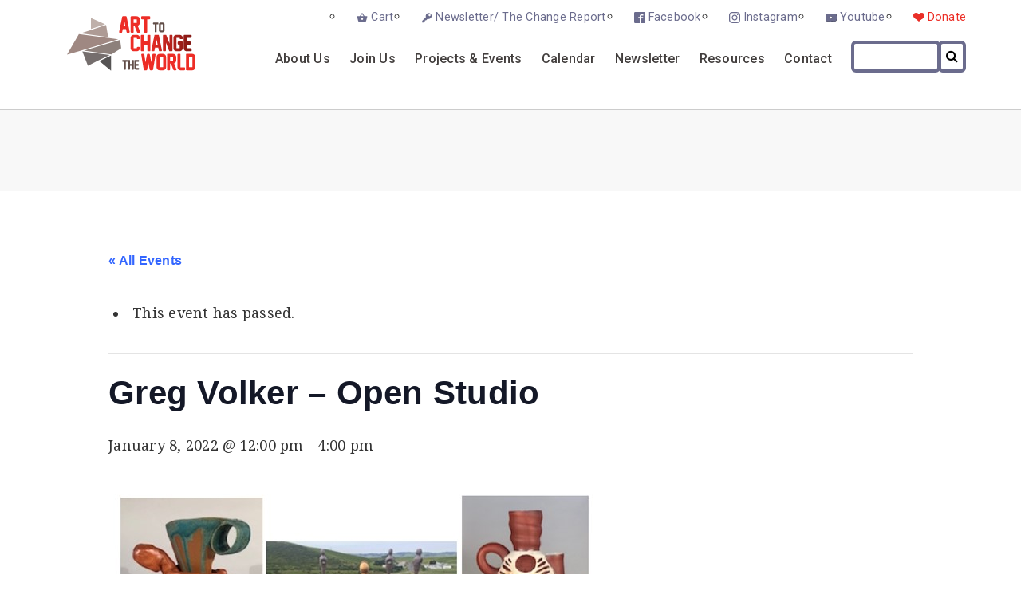

--- FILE ---
content_type: text/html; charset=UTF-8
request_url: https://www.arttochangetheworld.org/calendar-event/greg-volker-open-studio/
body_size: 16094
content:

<!doctype html>
<html lang="en-US">
<!--[if lt IE 7]>      <html class="no-js lt-ie9 lt-ie8 lt-ie7" lang=""> <![endif]-->
<!--[if IE 7]>         <html class="no-js lt-ie9 lt-ie8" lang=""> <![endif]-->
<!--[if IE 8]>         <html class="no-js lt-ie9" lang=""> <![endif]-->
<!--[if gt IE 8]><!--> <html class="no-js" lang=""> <!--<![endif]-->
<head>
  
  <meta charset="utf-8">
  <meta http-equiv="X-UA-Compatible" content="IE=edge,chrome=1">
  <meta name="description" content="Art to Change the World">
  <meta name="viewport" content="width=device-width, initial-scale=1">
  <link rel="apple-touch-icon" href="apple-touch-icon.png">
  <link href="https://fonts.googleapis.com/css?family=Roboto:400,400i,500,700" rel="stylesheet">
  <link href="https://fonts.googleapis.com/css?family=Droid+Serif:400,400i,700,700i" rel="stylesheet">
<title>Events for January 2026 &#8211; Art to Change the World</title>
<link rel='stylesheet' id='tribe-events-views-v2-bootstrap-datepicker-styles-css' href='https://www.arttochangetheworld.org/wp-content/plugins/the-events-calendar/vendor/bootstrap-datepicker/css/bootstrap-datepicker.standalone.min.css?ver=6.15.12.2' type='text/css' media='all' />
<link rel='stylesheet' id='tec-variables-skeleton-css' href='https://www.arttochangetheworld.org/wp-content/plugins/the-events-calendar/common/build/css/variables-skeleton.css?ver=6.10.0' type='text/css' media='all' />
<link rel='stylesheet' id='tribe-common-skeleton-style-css' href='https://www.arttochangetheworld.org/wp-content/plugins/the-events-calendar/common/build/css/common-skeleton.css?ver=6.10.0' type='text/css' media='all' />
<link rel='stylesheet' id='tribe-tooltipster-css-css' href='https://www.arttochangetheworld.org/wp-content/plugins/the-events-calendar/common/vendor/tooltipster/tooltipster.bundle.min.css?ver=6.10.0' type='text/css' media='all' />
<link rel='stylesheet' id='tribe-events-views-v2-skeleton-css' href='https://www.arttochangetheworld.org/wp-content/plugins/the-events-calendar/build/css/views-skeleton.css?ver=6.15.12.2' type='text/css' media='all' />
<link rel='stylesheet' id='tec-variables-full-css' href='https://www.arttochangetheworld.org/wp-content/plugins/the-events-calendar/common/build/css/variables-full.css?ver=6.10.0' type='text/css' media='all' />
<link rel='stylesheet' id='tribe-common-full-style-css' href='https://www.arttochangetheworld.org/wp-content/plugins/the-events-calendar/common/build/css/common-full.css?ver=6.10.0' type='text/css' media='all' />
<link rel='stylesheet' id='tribe-events-views-v2-full-css' href='https://www.arttochangetheworld.org/wp-content/plugins/the-events-calendar/build/css/views-full.css?ver=6.15.12.2' type='text/css' media='all' />
<link rel='stylesheet' id='tribe-events-views-v2-print-css' href='https://www.arttochangetheworld.org/wp-content/plugins/the-events-calendar/build/css/views-print.css?ver=6.15.12.2' type='text/css' media='print' />
<meta name='robots' content='max-image-preview:large' />
<link rel="alternate" type="application/rss+xml" title="Art to Change the World &raquo; Feed" href="https://www.arttochangetheworld.org/feed/" />
<link rel="alternate" type="application/rss+xml" title="Art to Change the World &raquo; Comments Feed" href="https://www.arttochangetheworld.org/comments/feed/" />
<link rel="alternate" type="text/calendar" title="Art to Change the World &raquo; iCal Feed" href="https://www.arttochangetheworld.org/calendar-events/?ical=1" />
<link rel="alternate" type="application/rss+xml" title="Art to Change the World &raquo; Greg Volker &#8211; Open Studio Comments Feed" href="https://www.arttochangetheworld.org/calendar-event/greg-volker-open-studio/feed/" />
<link rel="alternate" title="oEmbed (JSON)" type="application/json+oembed" href="https://www.arttochangetheworld.org/wp-json/oembed/1.0/embed?url=https%3A%2F%2Fwww.arttochangetheworld.org%2Fcalendar-event%2Fgreg-volker-open-studio%2F" />
<link rel="alternate" title="oEmbed (XML)" type="text/xml+oembed" href="https://www.arttochangetheworld.org/wp-json/oembed/1.0/embed?url=https%3A%2F%2Fwww.arttochangetheworld.org%2Fcalendar-event%2Fgreg-volker-open-studio%2F&#038;format=xml" />
<style id='wp-img-auto-sizes-contain-inline-css' type='text/css'>
img:is([sizes=auto i],[sizes^="auto," i]){contain-intrinsic-size:3000px 1500px}
/*# sourceURL=wp-img-auto-sizes-contain-inline-css */
</style>
<link rel='stylesheet' id='tribe-events-v2-single-skeleton-css' href='https://www.arttochangetheworld.org/wp-content/plugins/the-events-calendar/build/css/tribe-events-single-skeleton.css?ver=6.15.12.2' type='text/css' media='all' />
<link rel='stylesheet' id='tribe-events-v2-single-skeleton-full-css' href='https://www.arttochangetheworld.org/wp-content/plugins/the-events-calendar/build/css/tribe-events-single-full.css?ver=6.15.12.2' type='text/css' media='all' />
<style id='wp-emoji-styles-inline-css' type='text/css'>

	img.wp-smiley, img.emoji {
		display: inline !important;
		border: none !important;
		box-shadow: none !important;
		height: 1em !important;
		width: 1em !important;
		margin: 0 0.07em !important;
		vertical-align: -0.1em !important;
		background: none !important;
		padding: 0 !important;
	}
/*# sourceURL=wp-emoji-styles-inline-css */
</style>
<link rel='stylesheet' id='wp-block-library-css' href='https://www.arttochangetheworld.org/wp-includes/css/dist/block-library/style.min.css?ver=6.9' type='text/css' media='all' />
<link rel='stylesheet' id='wc-blocks-style-css' href='https://www.arttochangetheworld.org/wp-content/plugins/woocommerce/assets/client/blocks/wc-blocks.css?ver=wc-10.4.3' type='text/css' media='all' />
<style id='global-styles-inline-css' type='text/css'>
:root{--wp--preset--aspect-ratio--square: 1;--wp--preset--aspect-ratio--4-3: 4/3;--wp--preset--aspect-ratio--3-4: 3/4;--wp--preset--aspect-ratio--3-2: 3/2;--wp--preset--aspect-ratio--2-3: 2/3;--wp--preset--aspect-ratio--16-9: 16/9;--wp--preset--aspect-ratio--9-16: 9/16;--wp--preset--color--black: #000000;--wp--preset--color--cyan-bluish-gray: #abb8c3;--wp--preset--color--white: #ffffff;--wp--preset--color--pale-pink: #f78da7;--wp--preset--color--vivid-red: #cf2e2e;--wp--preset--color--luminous-vivid-orange: #ff6900;--wp--preset--color--luminous-vivid-amber: #fcb900;--wp--preset--color--light-green-cyan: #7bdcb5;--wp--preset--color--vivid-green-cyan: #00d084;--wp--preset--color--pale-cyan-blue: #8ed1fc;--wp--preset--color--vivid-cyan-blue: #0693e3;--wp--preset--color--vivid-purple: #9b51e0;--wp--preset--gradient--vivid-cyan-blue-to-vivid-purple: linear-gradient(135deg,rgb(6,147,227) 0%,rgb(155,81,224) 100%);--wp--preset--gradient--light-green-cyan-to-vivid-green-cyan: linear-gradient(135deg,rgb(122,220,180) 0%,rgb(0,208,130) 100%);--wp--preset--gradient--luminous-vivid-amber-to-luminous-vivid-orange: linear-gradient(135deg,rgb(252,185,0) 0%,rgb(255,105,0) 100%);--wp--preset--gradient--luminous-vivid-orange-to-vivid-red: linear-gradient(135deg,rgb(255,105,0) 0%,rgb(207,46,46) 100%);--wp--preset--gradient--very-light-gray-to-cyan-bluish-gray: linear-gradient(135deg,rgb(238,238,238) 0%,rgb(169,184,195) 100%);--wp--preset--gradient--cool-to-warm-spectrum: linear-gradient(135deg,rgb(74,234,220) 0%,rgb(151,120,209) 20%,rgb(207,42,186) 40%,rgb(238,44,130) 60%,rgb(251,105,98) 80%,rgb(254,248,76) 100%);--wp--preset--gradient--blush-light-purple: linear-gradient(135deg,rgb(255,206,236) 0%,rgb(152,150,240) 100%);--wp--preset--gradient--blush-bordeaux: linear-gradient(135deg,rgb(254,205,165) 0%,rgb(254,45,45) 50%,rgb(107,0,62) 100%);--wp--preset--gradient--luminous-dusk: linear-gradient(135deg,rgb(255,203,112) 0%,rgb(199,81,192) 50%,rgb(65,88,208) 100%);--wp--preset--gradient--pale-ocean: linear-gradient(135deg,rgb(255,245,203) 0%,rgb(182,227,212) 50%,rgb(51,167,181) 100%);--wp--preset--gradient--electric-grass: linear-gradient(135deg,rgb(202,248,128) 0%,rgb(113,206,126) 100%);--wp--preset--gradient--midnight: linear-gradient(135deg,rgb(2,3,129) 0%,rgb(40,116,252) 100%);--wp--preset--font-size--small: 13px;--wp--preset--font-size--medium: 20px;--wp--preset--font-size--large: 36px;--wp--preset--font-size--x-large: 42px;--wp--preset--spacing--20: 0.44rem;--wp--preset--spacing--30: 0.67rem;--wp--preset--spacing--40: 1rem;--wp--preset--spacing--50: 1.5rem;--wp--preset--spacing--60: 2.25rem;--wp--preset--spacing--70: 3.38rem;--wp--preset--spacing--80: 5.06rem;--wp--preset--shadow--natural: 6px 6px 9px rgba(0, 0, 0, 0.2);--wp--preset--shadow--deep: 12px 12px 50px rgba(0, 0, 0, 0.4);--wp--preset--shadow--sharp: 6px 6px 0px rgba(0, 0, 0, 0.2);--wp--preset--shadow--outlined: 6px 6px 0px -3px rgb(255, 255, 255), 6px 6px rgb(0, 0, 0);--wp--preset--shadow--crisp: 6px 6px 0px rgb(0, 0, 0);}:where(.is-layout-flex){gap: 0.5em;}:where(.is-layout-grid){gap: 0.5em;}body .is-layout-flex{display: flex;}.is-layout-flex{flex-wrap: wrap;align-items: center;}.is-layout-flex > :is(*, div){margin: 0;}body .is-layout-grid{display: grid;}.is-layout-grid > :is(*, div){margin: 0;}:where(.wp-block-columns.is-layout-flex){gap: 2em;}:where(.wp-block-columns.is-layout-grid){gap: 2em;}:where(.wp-block-post-template.is-layout-flex){gap: 1.25em;}:where(.wp-block-post-template.is-layout-grid){gap: 1.25em;}.has-black-color{color: var(--wp--preset--color--black) !important;}.has-cyan-bluish-gray-color{color: var(--wp--preset--color--cyan-bluish-gray) !important;}.has-white-color{color: var(--wp--preset--color--white) !important;}.has-pale-pink-color{color: var(--wp--preset--color--pale-pink) !important;}.has-vivid-red-color{color: var(--wp--preset--color--vivid-red) !important;}.has-luminous-vivid-orange-color{color: var(--wp--preset--color--luminous-vivid-orange) !important;}.has-luminous-vivid-amber-color{color: var(--wp--preset--color--luminous-vivid-amber) !important;}.has-light-green-cyan-color{color: var(--wp--preset--color--light-green-cyan) !important;}.has-vivid-green-cyan-color{color: var(--wp--preset--color--vivid-green-cyan) !important;}.has-pale-cyan-blue-color{color: var(--wp--preset--color--pale-cyan-blue) !important;}.has-vivid-cyan-blue-color{color: var(--wp--preset--color--vivid-cyan-blue) !important;}.has-vivid-purple-color{color: var(--wp--preset--color--vivid-purple) !important;}.has-black-background-color{background-color: var(--wp--preset--color--black) !important;}.has-cyan-bluish-gray-background-color{background-color: var(--wp--preset--color--cyan-bluish-gray) !important;}.has-white-background-color{background-color: var(--wp--preset--color--white) !important;}.has-pale-pink-background-color{background-color: var(--wp--preset--color--pale-pink) !important;}.has-vivid-red-background-color{background-color: var(--wp--preset--color--vivid-red) !important;}.has-luminous-vivid-orange-background-color{background-color: var(--wp--preset--color--luminous-vivid-orange) !important;}.has-luminous-vivid-amber-background-color{background-color: var(--wp--preset--color--luminous-vivid-amber) !important;}.has-light-green-cyan-background-color{background-color: var(--wp--preset--color--light-green-cyan) !important;}.has-vivid-green-cyan-background-color{background-color: var(--wp--preset--color--vivid-green-cyan) !important;}.has-pale-cyan-blue-background-color{background-color: var(--wp--preset--color--pale-cyan-blue) !important;}.has-vivid-cyan-blue-background-color{background-color: var(--wp--preset--color--vivid-cyan-blue) !important;}.has-vivid-purple-background-color{background-color: var(--wp--preset--color--vivid-purple) !important;}.has-black-border-color{border-color: var(--wp--preset--color--black) !important;}.has-cyan-bluish-gray-border-color{border-color: var(--wp--preset--color--cyan-bluish-gray) !important;}.has-white-border-color{border-color: var(--wp--preset--color--white) !important;}.has-pale-pink-border-color{border-color: var(--wp--preset--color--pale-pink) !important;}.has-vivid-red-border-color{border-color: var(--wp--preset--color--vivid-red) !important;}.has-luminous-vivid-orange-border-color{border-color: var(--wp--preset--color--luminous-vivid-orange) !important;}.has-luminous-vivid-amber-border-color{border-color: var(--wp--preset--color--luminous-vivid-amber) !important;}.has-light-green-cyan-border-color{border-color: var(--wp--preset--color--light-green-cyan) !important;}.has-vivid-green-cyan-border-color{border-color: var(--wp--preset--color--vivid-green-cyan) !important;}.has-pale-cyan-blue-border-color{border-color: var(--wp--preset--color--pale-cyan-blue) !important;}.has-vivid-cyan-blue-border-color{border-color: var(--wp--preset--color--vivid-cyan-blue) !important;}.has-vivid-purple-border-color{border-color: var(--wp--preset--color--vivid-purple) !important;}.has-vivid-cyan-blue-to-vivid-purple-gradient-background{background: var(--wp--preset--gradient--vivid-cyan-blue-to-vivid-purple) !important;}.has-light-green-cyan-to-vivid-green-cyan-gradient-background{background: var(--wp--preset--gradient--light-green-cyan-to-vivid-green-cyan) !important;}.has-luminous-vivid-amber-to-luminous-vivid-orange-gradient-background{background: var(--wp--preset--gradient--luminous-vivid-amber-to-luminous-vivid-orange) !important;}.has-luminous-vivid-orange-to-vivid-red-gradient-background{background: var(--wp--preset--gradient--luminous-vivid-orange-to-vivid-red) !important;}.has-very-light-gray-to-cyan-bluish-gray-gradient-background{background: var(--wp--preset--gradient--very-light-gray-to-cyan-bluish-gray) !important;}.has-cool-to-warm-spectrum-gradient-background{background: var(--wp--preset--gradient--cool-to-warm-spectrum) !important;}.has-blush-light-purple-gradient-background{background: var(--wp--preset--gradient--blush-light-purple) !important;}.has-blush-bordeaux-gradient-background{background: var(--wp--preset--gradient--blush-bordeaux) !important;}.has-luminous-dusk-gradient-background{background: var(--wp--preset--gradient--luminous-dusk) !important;}.has-pale-ocean-gradient-background{background: var(--wp--preset--gradient--pale-ocean) !important;}.has-electric-grass-gradient-background{background: var(--wp--preset--gradient--electric-grass) !important;}.has-midnight-gradient-background{background: var(--wp--preset--gradient--midnight) !important;}.has-small-font-size{font-size: var(--wp--preset--font-size--small) !important;}.has-medium-font-size{font-size: var(--wp--preset--font-size--medium) !important;}.has-large-font-size{font-size: var(--wp--preset--font-size--large) !important;}.has-x-large-font-size{font-size: var(--wp--preset--font-size--x-large) !important;}
/*# sourceURL=global-styles-inline-css */
</style>

<style id='classic-theme-styles-inline-css' type='text/css'>
/*! This file is auto-generated */
.wp-block-button__link{color:#fff;background-color:#32373c;border-radius:9999px;box-shadow:none;text-decoration:none;padding:calc(.667em + 2px) calc(1.333em + 2px);font-size:1.125em}.wp-block-file__button{background:#32373c;color:#fff;text-decoration:none}
/*# sourceURL=/wp-includes/css/classic-themes.min.css */
</style>
<link rel='stylesheet' id='contact-form-7-css' href='https://www.arttochangetheworld.org/wp-content/plugins/contact-form-7/includes/css/styles.css?ver=6.1.4' type='text/css' media='all' />
<link rel='stylesheet' id='woocommerce-layout-css' href='https://www.arttochangetheworld.org/wp-content/plugins/woocommerce/assets/css/woocommerce-layout.css?ver=10.4.3' type='text/css' media='all' />
<link rel='stylesheet' id='woocommerce-smallscreen-css' href='https://www.arttochangetheworld.org/wp-content/plugins/woocommerce/assets/css/woocommerce-smallscreen.css?ver=10.4.3' type='text/css' media='only screen and (max-width: 768px)' />
<link rel='stylesheet' id='woocommerce-general-css' href='https://www.arttochangetheworld.org/wp-content/plugins/woocommerce/assets/css/woocommerce.css?ver=10.4.3' type='text/css' media='all' />
<style id='woocommerce-inline-inline-css' type='text/css'>
.woocommerce form .form-row .required { visibility: visible; }
/*# sourceURL=woocommerce-inline-inline-css */
</style>
<link rel='stylesheet' id='style-css' href='https://www.arttochangetheworld.org/wp-content/themes/atctw_theme/style.css?045&#038;ver=2.56' type='text/css' media='all' />
<link rel='stylesheet' id='style-override-css' href='https://www.arttochangetheworld.org/wp-content/themes/atctw_theme/styleoverride.css?ver=1612913804' type='text/css' media='all' />
<link rel='stylesheet' id='fancybox-css' href='https://www.arttochangetheworld.org/wp-content/plugins/easy-fancybox/fancybox/1.5.4/jquery.fancybox.min.css?ver=6.9' type='text/css' media='screen' />
<script type="text/javascript" src="https://www.arttochangetheworld.org/wp-includes/js/jquery/jquery.min.js?ver=3.7.1" id="jquery-core-js"></script>
<script type="text/javascript" src="https://www.arttochangetheworld.org/wp-includes/js/jquery/jquery-migrate.min.js?ver=3.4.1" id="jquery-migrate-js"></script>
<script type="text/javascript" src="https://www.arttochangetheworld.org/wp-content/plugins/the-events-calendar/common/build/js/tribe-common.js?ver=9c44e11f3503a33e9540" id="tribe-common-js"></script>
<script type="text/javascript" src="https://www.arttochangetheworld.org/wp-content/plugins/the-events-calendar/build/js/views/breakpoints.js?ver=4208de2df2852e0b91ec" id="tribe-events-views-v2-breakpoints-js"></script>
<script type="text/javascript" src="https://www.arttochangetheworld.org/wp-content/plugins/woocommerce/assets/js/jquery-blockui/jquery.blockUI.min.js?ver=2.7.0-wc.10.4.3" id="wc-jquery-blockui-js" defer="defer" data-wp-strategy="defer"></script>
<script type="text/javascript" id="wc-add-to-cart-js-extra">
/* <![CDATA[ */
var wc_add_to_cart_params = {"ajax_url":"/wp-admin/admin-ajax.php","wc_ajax_url":"/?wc-ajax=%%endpoint%%","i18n_view_cart":"View cart","cart_url":"https://www.arttochangetheworld.org/cart/","is_cart":"","cart_redirect_after_add":"no"};
//# sourceURL=wc-add-to-cart-js-extra
/* ]]> */
</script>
<script type="text/javascript" src="https://www.arttochangetheworld.org/wp-content/plugins/woocommerce/assets/js/frontend/add-to-cart.min.js?ver=10.4.3" id="wc-add-to-cart-js" defer="defer" data-wp-strategy="defer"></script>
<script type="text/javascript" src="https://www.arttochangetheworld.org/wp-content/plugins/woocommerce/assets/js/js-cookie/js.cookie.min.js?ver=2.1.4-wc.10.4.3" id="wc-js-cookie-js" defer="defer" data-wp-strategy="defer"></script>
<script type="text/javascript" id="woocommerce-js-extra">
/* <![CDATA[ */
var woocommerce_params = {"ajax_url":"/wp-admin/admin-ajax.php","wc_ajax_url":"/?wc-ajax=%%endpoint%%","i18n_password_show":"Show password","i18n_password_hide":"Hide password"};
//# sourceURL=woocommerce-js-extra
/* ]]> */
</script>
<script type="text/javascript" src="https://www.arttochangetheworld.org/wp-content/plugins/woocommerce/assets/js/frontend/woocommerce.min.js?ver=10.4.3" id="woocommerce-js" defer="defer" data-wp-strategy="defer"></script>
<script type="text/javascript" src="https://www.arttochangetheworld.org/wp-content/themes/atctw_theme/js/menu.js?ver=1.52" id="menu-js"></script>
<link rel="https://api.w.org/" href="https://www.arttochangetheworld.org/wp-json/" /><link rel="alternate" title="JSON" type="application/json" href="https://www.arttochangetheworld.org/wp-json/wp/v2/tribe_events/11537" /><link rel="EditURI" type="application/rsd+xml" title="RSD" href="https://www.arttochangetheworld.org/xmlrpc.php?rsd" />
<meta name="generator" content="WordPress 6.9" />
<meta name="generator" content="WooCommerce 10.4.3" />
<link rel="canonical" href="https://www.arttochangetheworld.org/calendar-event/greg-volker-open-studio/" />
<link rel='shortlink' href='https://www.arttochangetheworld.org/?p=11537' />
<meta name="tec-api-version" content="v1"><meta name="tec-api-origin" content="https://www.arttochangetheworld.org"><link rel="alternate" href="https://www.arttochangetheworld.org/wp-json/tribe/events/v1/events/11537" />	<noscript><style>.woocommerce-product-gallery{ opacity: 1 !important; }</style></noscript>
	<script type="application/ld+json">
[{"@context":"http://schema.org","@type":"Event","name":"Greg Volker &#8211; Open Studio","description":"&lt;p&gt;Greg Volker will have an open studio on Jan. 8th, 2022 from Noon-4 PM. Please come by and check out the sculptures and pottery. Location: California Building. 2205 California Street [&hellip;]&lt;/p&gt;\\n","url":"https://www.arttochangetheworld.org/calendar-event/greg-volker-open-studio/","eventAttendanceMode":"https://schema.org/OfflineEventAttendanceMode","eventStatus":"https://schema.org/EventScheduled","startDate":"2022-01-08T12:00:00+00:00","endDate":"2022-01-08T16:00:00+00:00","performer":"Organization"}]
</script>		<style type="text/css" id="wp-custom-css">
			.supportus:a {color: #1a8ed5; }		</style>
		

    
  <script src='https://www.google.com/recaptcha/api.js'></script>
</head>
<!-- Google tag (gtag.js) -->
<script async src="https://www.googletagmanager.com/gtag/js?id=G-5Y8225RYDG"></script>
<script>
  window.dataLayer = window.dataLayer || [];
  function gtag(){dataLayer.push(arguments);}
  gtag('js', new Date());

  gtag('config', 'G-5Y8225RYDG');
</script>
<body class="wp-singular tribe_events-template-default single single-tribe_events postid-11537 wp-theme-atctw_theme theme-atctw_theme woocommerce-no-js tribe-events-page-template tribe-no-js tribe-filter-live events-single tribe-events-style-full tribe-events-style-theme" >
  <div id="js-nav" class="icon-wrapper">
  
    <div class="icon-close-wrapper">
    <svg class="icon-close" version="1.1" xmlns="http://www.w3.org/2000/svg" width="32" height="32" viewBox="0 0 32 32">
      <path d="M30.721 6.774l-9.197 9.253 9.197 9.198c0.385 0.384 0.385 1.007 0 1.392l-4.176 4.175c-0.383 0.385-1.006 0.385-1.391 0l-9.182-9.182-9.127 9.182c-0.384 0.385-1.007 0.385-1.392 0l-4.175-4.175c-0.384-0.385-0.384-1.008 0-1.392l9.127-9.182-9.126-9.126c-0.384-0.384-0.384-1.007 0-1.392l4.175-4.175c0.384-0.385 1.007-0.385 1.392 0l9.11 9.11 9.199-9.253c0.385-0.385 1.008-0.385 1.391 0l4.176 4.175c0.383 0.385 0.383 1.008-0.001 1.392z"></path>
     </svg>
  </div>
 
  <div class="icon-menu-wrapper">
    <svg class="icon-menu"viewBox="0 0 32 32" width="32" height="32">
      <path d="M4,10h24c1.1,0,2-0.9,2-2s-0.9-2-2-2H4C2.9,6,2,6.9,2,8S2.9,10,4,10z M28,14H4c-1.1,0-2,0.9-2,2s0.9,2,2,2h24
    c1.1,0,2-0.9,2-2S29.1,14,28,14z M28,22H4c-1.1,0-2,0.9-2,2s0.9,2,2,2h24c1.1,0,2-0.9,2-2S29.1,22,28,22z"/>
    </svg>
  </div>

</div> 
  <div class="menu-mobile">
    <nav>
     <div class="menu-primary-container"><ul id="menu-primary" class="nav_menu"><li id="menu-item-22501" class="menu-item menu-item-type-post_type menu-item-object-page menu-item-22501"><a href="https://www.arttochangetheworld.org/mission/">About Us</a></li>
<li id="menu-item-170" class="menu-item menu-item-type-taxonomy menu-item-object-product_cat menu-item-170"><a href="https://www.arttochangetheworld.org/product-category/support-us/">Join Us</a></li>
<li id="menu-item-1515" class="menu-item menu-item-type-post_type menu-item-object-page menu-item-1515"><a href="https://www.arttochangetheworld.org/events-b/">Projects &#038; Events</a></li>
<li id="menu-item-1331" class="menu-item menu-item-type-custom menu-item-object-custom current-menu-item current_page_item menu-item-1331"><a href="https://www.arttochangetheworld.org/calendar-events/">Calendar</a></li>
<li id="menu-item-23543" class="menu-item menu-item-type-post_type menu-item-object-page menu-item-23543"><a href="https://www.arttochangetheworld.org/newsletter/">Newsletter</a></li>
<li id="menu-item-19" class="menu-item menu-item-type-post_type menu-item-object-page menu-item-19"><a href="https://www.arttochangetheworld.org/data/">Resources</a></li>
<li id="menu-item-18" class="menu-item menu-item-type-post_type menu-item-object-page menu-item-18"><a href="https://www.arttochangetheworld.org/old-landing/contact-us/">Contact</a></li>
<li><form role="search"  method="get" class="search-form" action="https://www.arttochangetheworld.org/">
	<!--<label for="search-form-1">Search&hellip;</label>-->
	<input type="search" id="search-form-1" class="search-field" value="" name="s" />
	<button type="submit" class="search-submit"><i class="fa fa-search"></i></button>
</form>
</li></ul></div>    </nav>
  </div>
  <div class="container-full-width headerPage">
  <header class="header">
    <div class="header_wrapper"
      <div class="header_banner">
        <a href="https://www.arttochangetheworld.org"><svg id="logo-atctw" class="header_logo" x="0px" y="0px" viewBox="0 0 898.8 381.3" style="enable-background:new 0 0 898.8 381.3;">
<style type="text/css">
	.st0{fill:#AE9B95;}
	.st1{fill:#9F8882;}
	.st2{fill:#565454;}
	.st3{fill:#BFB0AA;}
	.st4{fill:#756E6D;}
	.st5{fill:#8D807B;}
	.st6{fill:#ED2D26;}
	.st7{fill:url(#SVGID_1_);}
	.st8{fill:url(#SVGID_2_);}
	.st9{fill:url(#SVGID_3_);}
	.st10{fill:url(#SVGID_4_);}
	.st11{fill:url(#SVGID_5_);}
	.st12{fill:url(#SVGID_6_);}
	.st13{fill:#614D47;}
</style>
<g>
	<polygon class="st0" points="273.6,61.4 161.1,98.5 161.1,98.5 96.1,119.9 184.9,131.8 288,145.7 	"/>
	<polygon class="st1" points="102,238.9 358.9,161.9 296,153.4 296,153.4 83.2,124.9 0,269.5 97.9,240.2 97.2,238.3 	"/>
	<polygon class="st2" points="308.2,381.3 308.2,275.6 226.9,314.1 	"/>
	<polygon class="st3" points="167.7,12 167.7,89.3 267.1,56.5 	"/>
	<polygon class="st4" points="300,272.1 107.4,246.3 146.4,346.6 214.7,312.7 214.6,312.6 	"/>
	<polygon class="st5" points="310.8,266.9 379.3,224.7 371.8,164.9 118,241.1 	"/>
</g>
<g>
	<path class="st6" d="M417.1,111l-4.3-21.4h-22.3l-4.3,21.4c-0.6,2.8-2.3,4.3-5.2,4.3h-10.9c-1.7,0-3.1-0.6-4.1-1.9
		c-1.1-1.2-1.4-2.7-1.1-4.4L386,4.3c0.5-2.8,2.2-4.3,5.1-4.3h21.3c2.9,0,4.6,1.4,5.2,4.3l20.9,104.7c0.3,1.7-0.1,3.2-1.1,4.4
		c-1.1,1.3-2.4,1.9-4,1.9h-11C419.4,115.2,417.7,113.8,417.1,111z M408.6,68.3l-6.9-34.5l-6.9,34.5H408.6z"/>
	<path class="st6" d="M506.3,115.2h-11.5c-2.3,0-4-1.1-4.8-3.4l-16.9-43.6h-6.3v41.7c0,3.5-1.8,5.3-5.3,5.3h-10.8
		c-3.5,0-5.3-1.8-5.3-5.3V5.3c0-3.5,1.8-5.3,5.3-5.3h37.5c5.6,0,10.6,2.1,15,6.4c4.3,4.3,6.5,9.3,6.5,14.9v25.5
		c0,4.5-1.4,8.6-4.2,12.2s-6.2,6.3-10.3,7.8l16,41.1c0.7,1.8,0.5,3.4-0.5,4.9C509.6,114.5,508.2,115.2,506.3,115.2z M488.3,46.9
		V21.3h-21.6v25.7H488.3z"/>
	<path class="st6" d="M577.1,21.3h-15.8v88.7c0,3.5-1.8,5.3-5.3,5.3h-10.8c-3.5,0-5.3-1.8-5.3-5.3V21.3H524c-3.5,0-5.3-1.7-5.3-5.2
		V5.3c0-3.5,1.8-5.3,5.3-5.3h53c3.5,0,5.3,1.8,5.3,5.3v10.8C582.4,19.5,580.6,21.3,577.1,21.3z"/>
</g>
<g>
	<linearGradient id="SVGID_1_" gradientUnits="userSpaceOnUse" x1="458.17" y1="187.7924" x2="925.511" y2="187.7924">
		<stop  offset="0.2368" style="stop-color:#ED2D26"/>
		<stop  offset="1" style="stop-color:#6E1511"/>
	</linearGradient>
	<path class="st7" d="M502.2,240.4c-3.8,3.3-8.2,5-13.3,5h-22.7c-5.6,0-10.6-2.1-14.9-6.3c-4.3-4.2-6.4-9.2-6.4-14.9v-72.8
		c0-5.6,2.2-10.6,6.5-14.8c4.3-4.3,9.3-6.4,14.9-6.4h22.5c5.6,0,10.6,2.2,15,6.5c4.4,4.3,6.6,9.3,6.6,14.9v3.4
		c0,3.5-1.8,5.2-5.3,5.2h-10.8c-3.5,0-5.2-1.7-5.2-5.2v-3.4h-22.9v72.7h22.9v-4c0-3.5,1.7-5.3,5.2-5.3h10.8c3.5,0,5.3,1.8,5.3,5.3v4
		C510.5,230.3,507.7,235.7,502.2,240.4z"/>
	<linearGradient id="SVGID_2_" gradientUnits="userSpaceOnUse" x1="458.17" y1="187.7924" x2="925.511" y2="187.7924">
		<stop  offset="0.2368" style="stop-color:#ED2D26"/>
		<stop  offset="1" style="stop-color:#6E1511"/>
	</linearGradient>
	<path class="st8" d="M578.4,245.4h-10.8c-3.5,0-5.3-1.8-5.3-5.3v-41.7h-24.1v41.7c0,3.5-1.7,5.3-5.2,5.3h-10.9
		c-3.5,0-5.2-1.8-5.2-5.3V135.5c0-3.5,1.7-5.3,5.2-5.3H533c3.5,0,5.2,1.8,5.2,5.3v41.7h24.1v-41.7c0-3.5,1.8-5.3,5.3-5.3h10.8
		c3.5,0,5.2,1.8,5.2,5.3v104.7C583.6,243.6,581.9,245.4,578.4,245.4z"/>
	<g>
		<linearGradient id="SVGID_3_" gradientUnits="userSpaceOnUse" x1="458.348" y1="187.792" x2="925.0607" y2="187.792">
			<stop  offset="0.2368" style="stop-color:#ED2D26"/>
			<stop  offset="1" style="stop-color:#6E1511"/>
		</linearGradient>
		<path class="st9" d="M643.3,134.4c-0.6-2.8-2.3-4.3-5.2-4.3h-21.3c-2.9,0-4.6,1.4-5.1,4.3l-21,104.7c-0.3,1.7,0,3.2,1.1,4.4
			c1,1.3,2.4,1.9,4.1,1.9h10.9c2.9,0,4.6-1.4,5.2-4.3l4.3-21.4h22.3l4.3,21.4c0.5,2.8,2.3,4.3,5.2,4.3h11c1.6,0,3-0.6,4-1.9
			c1-1.2,1.1-4.4,1.1-4.4L643.3,134.4z M620.5,198.5l6.9-34.5l6.9,34.5H620.5z"/>
	</g>
	<linearGradient id="SVGID_4_" gradientUnits="userSpaceOnUse" x1="458.17" y1="187.7924" x2="925.511" y2="187.7924">
		<stop  offset="0.2368" style="stop-color:#ED2D26"/>
		<stop  offset="1" style="stop-color:#6E1511"/>
	</linearGradient>
	<path class="st10" d="M714.2,242l-21.9-57v55.1c0,3.5-1.8,5.3-5.3,5.3h-10.6c-3.5,0-5.3-1.8-5.3-5.3V135.5c0-3.5,1.8-5.3,5.3-5.3
		h13.9c2.3,0,4,1.1,4.9,3.4l22,57.1v-55.2c0-3.5,1.8-5.3,5.3-5.3h10.6c3.5,0,5.3,1.8,5.3,5.3v104.6c0,3.5-1.7,5.2-5.2,5.2l-13.9,0.1
		C716.8,245.4,715.1,244.3,714.2,242z"/>
	<linearGradient id="SVGID_5_" gradientUnits="userSpaceOnUse" x1="458.17" y1="187.7924" x2="925.511" y2="187.7924">
		<stop  offset="0.2368" style="stop-color:#ED2D26"/>
		<stop  offset="1" style="stop-color:#6E1511"/>
	</linearGradient>
	<path class="st11" d="M789.1,245.4h-23c-5.6,0-10.6-2.1-14.9-6.3c-4.3-4.2-6.4-9.1-6.4-14.8v-72.8c0-5.6,2.2-10.6,6.5-14.9
		c4.3-4.3,9.3-6.4,14.9-6.4h22.8c5.6,0,10.6,2.1,14.9,6.4c4.3,4.3,6.5,9.2,6.5,14.9v3.7c0,3.5-1.7,5.2-5.2,5.2h-10.8
		c-3.5,0-5.3-1.7-5.3-5.2v-3.7h-23v72.7h23v-25.7H780c-3.5,0-5.2-1.8-5.2-5.3v-10.8c0-3.5,1.7-5.3,5.2-5.3h25.4
		c3.5,0,5.2,1.8,5.2,5.3v41.7c0,5.7-2.2,10.7-6.5,14.9C799.7,243.3,794.7,245.4,789.1,245.4z"/>
	<linearGradient id="SVGID_6_" gradientUnits="userSpaceOnUse" x1="458.17" y1="187.7924" x2="925.511" y2="187.7924">
		<stop  offset="0.2368" style="stop-color:#ED2D26"/>
		<stop  offset="1" style="stop-color:#6E1511"/>
	</linearGradient>
	<path class="st12" d="M867.3,245.4h-30c-5.6,0-10.3-2-14.3-5.9c-4-4-5.9-8.7-5.9-14.3v-89.7c0-3.5,1.8-5.3,5.3-5.3h44.5
		c3.5,0,5.3,1.8,5.3,5.3v10.8c0,3.5-1.8,5.2-5.3,5.2h-28.5v25.7h23.8c3.5,0,5.3,1.8,5.3,5.3v10.8c0,3.5-1.8,5.3-5.3,5.3h-23.8v25.7
		h29c3.5,0,5.3,1.8,5.3,5.3v10.7C872.6,243.6,870.8,245.4,867.3,245.4z"/>
</g>
<g>
	<path class="st6" d="M619.8,269.6l-17.6,104.7c-0.5,2.9-2.2,4.3-5.1,4.3h-13c-2.9,0-4.6-1.4-5.1-4.2l-9.2-45.6l-9.2,45.6
		c-0.6,2.8-2.3,4.2-5.1,4.2h-13c-3,0-4.7-1.4-5.2-4.3l-17.5-104.7c-0.3-1.6,0.1-3,1.2-4.3c1-1.3,2.4-1.9,4-1.9h11
		c3,0,4.8,1.5,5.2,4.5l8.1,54.4l10.8-54.6c0.5-2.8,2.3-4.3,5.2-4.3h9c2.8,0,4.5,1.4,5.1,4.3l10.7,54.7l8.1-54.5
		c0.4-3,2.1-4.5,5.2-4.5h11.1c1.6,0,2.9,0.6,4,1.9C619.6,266.6,620,268,619.8,269.6z"/>
	<path class="st6" d="M672.2,378.7h-24.3c-5.7,0-10.6-2.1-14.9-6.3c-4.3-4.2-6.4-9.1-6.4-14.8v-72.9c0-5.6,2.1-10.6,6.4-14.8
		c4.3-4.3,9.2-6.4,14.9-6.4h24.2c5.6,0,10.6,2.1,14.9,6.4c4.3,4.3,6.5,9.2,6.5,14.9v72.8c0,5.7-2.2,10.6-6.5,14.9
		C682.7,376.6,677.7,378.7,672.2,378.7z M672.2,357.4v-72.7h-24.3v72.7H672.2z"/>
	<path class="st6" d="M760.9,378.7h-11.5c-2.3,0-4-1.1-4.8-3.4l-16.9-43.6h-6.3v41.7c0,3.5-1.8,5.3-5.3,5.3h-10.8
		c-3.5,0-5.3-1.8-5.3-5.3V268.8c0-3.5,1.8-5.3,5.3-5.3h37.5c5.6,0,10.6,2.1,15,6.4c4.3,4.3,6.5,9.3,6.5,14.9v25.5
		c0,4.5-1.4,8.6-4.2,12.2c-2.8,3.7-6.2,6.3-10.3,7.8l16,41.1c0.7,1.8,0.5,3.4-0.5,4.9C764.2,378,762.8,378.7,760.9,378.7z
		 M742.9,310.4v-25.7h-21.6v25.7H742.9z"/>
	<path class="st6" d="M820.9,378.7h-27.2c-5.6,0-10.4-2-14.3-5.9c-4-4-6-8.7-6-14.3v-89.7c0-3.5,1.8-5.3,5.3-5.3h10.8
		c3.5,0,5.3,1.8,5.3,5.3v88.7h26.2c3.5,0,5.2,1.8,5.2,5.3v10.7C826.1,376.9,824.4,378.7,820.9,378.7z"/>
	<path class="st6" d="M898.8,284.8v72.5c0,5.7-2.2,10.7-6.5,15c-4.3,4.3-9.3,6.4-14.9,6.4h-39.5c-3.5,0-5.3-1.8-5.3-5.3V268.8
		c0-3.5,1.8-5.3,5.3-5.3h39.4c5.6,0,10.6,2.2,15,6.5C896.6,274.2,898.8,279.2,898.8,284.8z M877.5,357.4v-72.7h-23.5v72.7H877.5z"/>
</g>
<g>
	<g>
		<path class="st13" d="M636.4,56.8h-9.3V109c0,2.1-1,3.1-3.1,3.1h-6.3c-2.1,0-3.1-1-3.1-3.1V56.8h-9.3c-2.1,0-3.1-1-3.1-3.1v-6.3
			c0-2.1,1-3.1,3.1-3.1h31.2c2.1,0,3.1,1,3.1,3.1v6.3C639.5,55.8,638.5,56.8,636.4,56.8z"/>
		<path class="st13" d="M670.2,112.1h-14.3c-3.3,0-6.3-1.2-8.8-3.7c-2.5-2.5-3.8-5.4-3.8-8.7V56.8c0-3.3,1.3-6.2,3.8-8.7
			c2.5-2.5,5.4-3.8,8.7-3.8h14.2c3.3,0,6.2,1.3,8.8,3.8c2.5,2.5,3.8,5.4,3.8,8.8v42.8c0,3.3-1.3,6.3-3.8,8.7
			C676.4,110.9,673.4,112.1,670.2,112.1z M670.2,99.6V56.8h-14.3v42.8H670.2z"/>
	</g>
</g>
<g>
	<path class="st13" d="M421.3,319.1H412v52.2c0,2.1-1,3.1-3.1,3.1h-6.3c-2.1,0-3.1-1-3.1-3.1v-52.2h-9.3c-2.1,0-3.1-1-3.1-3.1v-6.3
		c0-2.1,1-3.1,3.1-3.1h31.2c2.1,0,3.1,1,3.1,3.1v6.3C424.4,318.1,423.3,319.1,421.3,319.1z"/>
	<path class="st13" d="M464.4,374.4h-6.3c-2.1,0-3.1-1-3.1-3.1v-24.5h-14.2v24.5c0,2.1-1,3.1-3.1,3.1h-6.4c-2,0-3.1-1-3.1-3.1v-61.6
		c0-2.1,1-3.1,3.1-3.1h6.4c2,0,3.1,1,3.1,3.1v24.5h14.2v-24.5c0-2.1,1-3.1,3.1-3.1h6.3c2,0,3.1,1,3.1,3.1v61.6
		C467.5,373.3,466.4,374.4,464.4,374.4z"/>
	<path class="st13" d="M500.9,374.4h-17.7c-3.3,0-6.1-1.2-8.4-3.5c-2.3-2.3-3.5-5.1-3.5-8.4v-52.8c0-2.1,1-3.1,3.1-3.1h26.2
		c2.1,0,3.1,1,3.1,3.1v6.3c0,2-1,3.1-3.1,3.1h-16.8v15.1h14c2.1,0,3.1,1,3.1,3.1v6.3c0,2.1-1,3.1-3.1,3.1h-14v15.1h17.1
		c2.1,0,3.1,1,3.1,3.1v6.3C504,373.3,502.9,374.4,500.9,374.4z"/>
</g>
</svg>
<h1 class="header_banner_logo invisible">Art to Change the World</h1></a>
        <div class="nav-shop-menu">
  <nav class="nav nav-shop">
    <div class="menu-top-nav-container"><ul id="menu-top-nav" class="nav_menu-mobile"><li id="menu-item-166" class="menu-item menu-item-type-post_type menu-item-object-page menu-item-166"><a href="https://www.arttochangetheworld.org/cart/">Cart</a></li>
<li id="menu-item-2031" class="menu-item menu-item-type-post_type menu-item-object-page menu-item-2031"><a href="https://www.arttochangetheworld.org/newsletter/">Newsletter/ The Change Report</a></li>
<li id="menu-item-2034" class="menu-item menu-item-type-custom menu-item-object-custom menu-item-2034"><a href="https://www.facebook.com/ArtToChangeTheWorld/">Facebook</a></li>
<li id="menu-item-2035" class="menu-item menu-item-type-custom menu-item-object-custom menu-item-2035"><a href="https://www.instagram.com/arttochangetheworld/">Instagram</a></li>
<li id="menu-item-11492" class="menu-item menu-item-type-custom menu-item-object-custom menu-item-11492"><a href="https://www.youtube.com/channel/UCLOGaBhofXGLO4wvqGcCOpg">Youtube</a></li>
<li id="menu-item-2032" class="menu-item menu-item-type-post_type menu-item-object-page menu-item-2032"><a href="https://www.arttochangetheworld.org/donate/">Donate</a></li>
</ul></div>  </nav>
</div>
        <nav class="nav">
        <div class="menu-primary-container"><ul id="menu-primary-1" class="nav_menu"><li class="menu-item menu-item-type-post_type menu-item-object-page menu-item-22501"><a href="https://www.arttochangetheworld.org/mission/">About Us</a></li>
<li class="menu-item menu-item-type-taxonomy menu-item-object-product_cat menu-item-170"><a href="https://www.arttochangetheworld.org/product-category/support-us/">Join Us</a></li>
<li class="menu-item menu-item-type-post_type menu-item-object-page menu-item-1515"><a href="https://www.arttochangetheworld.org/events-b/">Projects &#038; Events</a></li>
<li class="menu-item menu-item-type-custom menu-item-object-custom current-menu-item current_page_item menu-item-1331"><a href="https://www.arttochangetheworld.org/calendar-events/">Calendar</a></li>
<li class="menu-item menu-item-type-post_type menu-item-object-page menu-item-23543"><a href="https://www.arttochangetheworld.org/newsletter/">Newsletter</a></li>
<li class="menu-item menu-item-type-post_type menu-item-object-page menu-item-19"><a href="https://www.arttochangetheworld.org/data/">Resources</a></li>
<li class="menu-item menu-item-type-post_type menu-item-object-page menu-item-18"><a href="https://www.arttochangetheworld.org/old-landing/contact-us/">Contact</a></li>
<li><form role="search"  method="get" class="search-form" action="https://www.arttochangetheworld.org/">
	<!--<label for="search-form-2">Search&hellip;</label>-->
	<input type="search" id="search-form-2" class="search-field" value="" name="s" />
	<button type="submit" class="search-submit"><i class="fa fa-search"></i></button>
</form>
</li></ul></div>        </nav>



      </div>
    </div>
  </header>
</div>   <div class="container-full-width pagePage">
      <section class="page_section">
        <div class="title-wrapper">
	<div class="title-wrapper_maxwidth">
		<h1 class="entry-title hdg hdg-largest hdg-largest-page-no-thumb pagePage"></h1>
				</div>
</div> 
        <div class="page_content">
                        <article id="post-0" class="post-0 page type-page status-publish hentry">
            
              <section class="entry-content">
              <section id="tribe-events-pg-template" class="tribe-events-pg-template" role="main"><div class="tribe-events-before-html"></div><span class="tribe-events-ajax-loading"><img class="tribe-events-spinner-medium" src="https://www.arttochangetheworld.org/wp-content/plugins/the-events-calendar/src/resources/images/tribe-loading.gif" alt="Loading Events" /></span>
<div id="tribe-events-content" class="tribe-events-single">

	<p class="tribe-events-back">
		<a href="https://www.arttochangetheworld.org/calendar-events/"> &laquo; All Events</a>
	</p>

	<!-- Notices -->
	<div class="tribe-events-notices"><ul><li>This event has passed.</li></ul></div>
	<h1 class="tribe-events-single-event-title">Greg Volker &#8211; Open Studio</h1>
	<div class="tribe-events-schedule tribe-clearfix">
		<div><span class="tribe-event-date-start">January 8, 2022 @ 12:00 pm</span> - <span class="tribe-event-time">4:00 pm</span></div>			</div>

	<!-- Event header -->
	<div id="tribe-events-header"  data-title="Greg Volker &#8211; Open Studio &#8211; Art to Change the World" data-viewtitle="Greg Volker &#8211; Open Studio">
		<!-- Navigation -->
		<nav class="tribe-events-nav-pagination" aria-label="Event Navigation">
			<ul class="tribe-events-sub-nav">
				<li class="tribe-events-nav-previous"><a href="https://www.arttochangetheworld.org/calendar-event/minneapolis-convention-center-subscription-art-exhibition/"><span>&laquo;</span> Minneapolis Convention Center Subscription Art Exhibition</a></li>
				<li class="tribe-events-nav-next"><a href="https://www.arttochangetheworld.org/calendar-event/layers-of-be-ing-opening-reception/">&#8220;Layers of Be-ing&#8221; Opening Reception <span>&raquo;</span></a></li>
			</ul>
			<!-- .tribe-events-sub-nav -->
		</nav>
	</div>
	<!-- #tribe-events-header -->

			<div id="post-11537" class="post-11537 tribe_events type-tribe_events status-publish hentry">
			<!-- Event featured image, but exclude link -->
			
			<!-- Event content -->
						<div class="tribe-events-single-event-description tribe-events-content">
				<p><img fetchpriority="high" decoding="async" class="alignnone size-full wp-image-11538" src="https://www.arttochangetheworld.org/wp-content/uploads/2021/12/15-Volker.jpeg" alt="" width="624" height="479" srcset="https://www.arttochangetheworld.org/wp-content/uploads/2021/12/15-Volker.jpeg 624w, https://www.arttochangetheworld.org/wp-content/uploads/2021/12/15-Volker-300x230.jpeg 300w, https://www.arttochangetheworld.org/wp-content/uploads/2021/12/15-Volker-600x461.jpeg 600w" sizes="(max-width: 624px) 100vw, 624px" /></p>
<p>Greg Volker will have an open studio on Jan. 8th, 2022 from Noon-4 PM.</p>
<p>Please come by and check out the sculptures and pottery.</p>
<p>Location: California Building. 2205 California Street NE #612.</p>
<p>707.331.6512. Also see Greg perform original music live at the Mojo Coffee Gallery in the California Building on January 15th at 2 PM.</p>
			</div>
			<!-- .tribe-events-single-event-description -->
			<div class="tribe-events tribe-common">
	<div class="tribe-events-c-subscribe-dropdown__container">
		<div class="tribe-events-c-subscribe-dropdown">
			<div class="tribe-common-c-btn-border tribe-events-c-subscribe-dropdown__button">
				<svg
	 class="tribe-common-c-svgicon tribe-common-c-svgicon--cal-export tribe-events-c-subscribe-dropdown__export-icon" 	aria-hidden="true"
	viewBox="0 0 23 17"
	xmlns="http://www.w3.org/2000/svg"
>
	<path fill-rule="evenodd" clip-rule="evenodd" d="M.128.896V16.13c0 .211.145.383.323.383h15.354c.179 0 .323-.172.323-.383V.896c0-.212-.144-.383-.323-.383H.451C.273.513.128.684.128.896Zm16 6.742h-.901V4.679H1.009v10.729h14.218v-3.336h.901V7.638ZM1.01 1.614h14.218v2.058H1.009V1.614Z" />
	<path d="M20.5 9.846H8.312M18.524 6.953l2.89 2.909-2.855 2.855" stroke-width="1.2" stroke-linecap="round" stroke-linejoin="round"/>
</svg>
				<button
					class="tribe-events-c-subscribe-dropdown__button-text"
					aria-expanded="false"
					aria-controls="tribe-events-subscribe-dropdown-content"
					aria-label="View links to add events to your calendar"
				>
					Add to calendar				</button>
				<svg
	 class="tribe-common-c-svgicon tribe-common-c-svgicon--caret-down tribe-events-c-subscribe-dropdown__button-icon" 	aria-hidden="true"
	viewBox="0 0 10 7"
	xmlns="http://www.w3.org/2000/svg"
>
	<path fill-rule="evenodd" clip-rule="evenodd" d="M1.008.609L5 4.6 8.992.61l.958.958L5 6.517.05 1.566l.958-.958z" class="tribe-common-c-svgicon__svg-fill"/>
</svg>
			</div>
			<div id="tribe-events-subscribe-dropdown-content" class="tribe-events-c-subscribe-dropdown__content">
				<ul class="tribe-events-c-subscribe-dropdown__list">
											
<li class="tribe-events-c-subscribe-dropdown__list-item tribe-events-c-subscribe-dropdown__list-item--gcal">
	<a
		href="https://www.google.com/calendar/event?action=TEMPLATE&#038;dates=20220108T120000/20220108T160000&#038;text=Greg%20Volker%20%26%238211%3B%20Open%20Studio&#038;details=%3Cimg+class%3D%22alignnone+size-full+wp-image-11538%22+src%3D%22https%3A%2F%2Fwww.arttochangetheworld.org%2Fwp-content%2Fuploads%2F2021%2F12%2F15-Volker.jpeg%22+alt%3D%22%22+width%3D%22624%22+height%3D%22479%22+%2F%3EGreg+Volker+will+have+an+open+studio+on+Jan.+8th%2C+2022+from+Noon-4+PM.Please+come+by+and+check+out+the+sculptures+and+pottery.Location%3A+California+Building.+2205+California+Street+NE+%23612.707.331.6512.+Also+see+Greg+perform+original+music+live+at+the+Mojo+Coffee+Gallery+in+the+California+Building+on+January+15th+at+2+PM.&#038;trp=false&#038;ctz=UTC+0&#038;sprop=website:https://www.arttochangetheworld.org"
		class="tribe-events-c-subscribe-dropdown__list-item-link"
		target="_blank"
		rel="noopener noreferrer nofollow noindex"
	>
		Google Calendar	</a>
</li>
											
<li class="tribe-events-c-subscribe-dropdown__list-item tribe-events-c-subscribe-dropdown__list-item--ical">
	<a
		href="webcal://www.arttochangetheworld.org/calendar-event/greg-volker-open-studio/?ical=1"
		class="tribe-events-c-subscribe-dropdown__list-item-link"
		target="_blank"
		rel="noopener noreferrer nofollow noindex"
	>
		iCalendar	</a>
</li>
											
<li class="tribe-events-c-subscribe-dropdown__list-item tribe-events-c-subscribe-dropdown__list-item--outlook-365">
	<a
		href="https://outlook.office.com/owa/?path=/calendar/action/compose&#038;rrv=addevent&#038;startdt=2022-01-08T12%3A00%3A00%2B00%3A00&#038;enddt=2022-01-08T16%3A00%3A00%2B00%3A00&#038;location&#038;subject=Greg%20Volker%20-%20Open%20Studio&#038;body=Greg%20Volker%20will%20have%20an%20open%20studio%20on%20Jan.%208th%2C%202022%20from%20Noon-4%20PM.Please%20come%20by%20and%20check%20out%20the%20sculptures%20and%20pottery.Location%3A%20California%20Building.%202205%20California%20Street%20NE%20%23612.707.331.6512.%20Also%20see%20Greg%20perform%20original%20music%20live%20at%20the%20Mojo%20Coffee%20Gallery%20in%20the%20California%20Building%20on%20January%2015th%20at%202%20PM."
		class="tribe-events-c-subscribe-dropdown__list-item-link"
		target="_blank"
		rel="noopener noreferrer nofollow noindex"
	>
		Outlook 365	</a>
</li>
											
<li class="tribe-events-c-subscribe-dropdown__list-item tribe-events-c-subscribe-dropdown__list-item--outlook-live">
	<a
		href="https://outlook.live.com/owa/?path=/calendar/action/compose&#038;rrv=addevent&#038;startdt=2022-01-08T12%3A00%3A00%2B00%3A00&#038;enddt=2022-01-08T16%3A00%3A00%2B00%3A00&#038;location&#038;subject=Greg%20Volker%20-%20Open%20Studio&#038;body=Greg%20Volker%20will%20have%20an%20open%20studio%20on%20Jan.%208th%2C%202022%20from%20Noon-4%20PM.Please%20come%20by%20and%20check%20out%20the%20sculptures%20and%20pottery.Location%3A%20California%20Building.%202205%20California%20Street%20NE%20%23612.707.331.6512.%20Also%20see%20Greg%20perform%20original%20music%20live%20at%20the%20Mojo%20Coffee%20Gallery%20in%20the%20California%20Building%20on%20January%2015th%20at%202%20PM."
		class="tribe-events-c-subscribe-dropdown__list-item-link"
		target="_blank"
		rel="noopener noreferrer nofollow noindex"
	>
		Outlook Live	</a>
</li>
									</ul>
			</div>
		</div>
	</div>
</div>

			<!-- Event meta -->
						
	<div class="tribe-events-single-section tribe-events-event-meta primary tribe-clearfix">


<div class="tribe-events-meta-group tribe-events-meta-group-details">
	<h2 class="tribe-events-single-section-title"> Details </h2>
	<ul class="tribe-events-meta-list">

		
			<li class="tribe-events-meta-item">
				<span class="tribe-events-start-date-label tribe-events-meta-label">Date:</span>
				<span class="tribe-events-meta-value">
					<abbr class="tribe-events-abbr tribe-events-start-date published dtstart" title="2022-01-08"> January 8, 2022 </abbr>
				</span>
			</li>

			<li class="tribe-events-meta-item">
				<span class="tribe-events-start-time-label tribe-events-meta-label">Time:</span>
				<span class="tribe-events-meta-value">
					<div class="tribe-events-abbr tribe-events-start-time published dtstart" title="2022-01-08">
						12:00 pm - 4:00 pm											</div>
				</span>
			</li>

		
		
		
		
		
		
			</ul>
</div>

	</div>


					</div> <!-- #post-x -->
			
	<!-- Event footer -->
	<div id="tribe-events-footer">
		<!-- Navigation -->
		<nav class="tribe-events-nav-pagination" aria-label="Event Navigation">
			<ul class="tribe-events-sub-nav">
				<li class="tribe-events-nav-previous"><a href="https://www.arttochangetheworld.org/calendar-event/minneapolis-convention-center-subscription-art-exhibition/"><span>&laquo;</span> Minneapolis Convention Center Subscription Art Exhibition</a></li>
				<li class="tribe-events-nav-next"><a href="https://www.arttochangetheworld.org/calendar-event/layers-of-be-ing-opening-reception/">&#8220;Layers of Be-ing&#8221; Opening Reception <span>&raquo;</span></a></li>
			</ul>
			<!-- .tribe-events-sub-nav -->
		</nav>
	</div>
	<!-- #tribe-events-footer -->

</div><!-- #tribe-events-content -->
<div class="tribe-events-after-html"></div>
<!--
This calendar is powered by The Events Calendar.
http://evnt.is/18wn
-->
</section>                <div class="entry-links"></div>
              </section>
            </article>
      
            <section >

</section>                      </div>
      </section>
    </div>

        <div class="footer">
    <div class="footer-wrapper">
      <div class="footer-navContainer">
        <svg class="icon-footer" xmlns="http://www.w3.org/2000/svg" xmlns:xlink="http://www.w3.org/1999/xlink" width="47px" height="46px"
       viewBox="0 0 379.3 369.3" style="enable-background:new 0 0 379.3 369.3;">
          <polygon points="273.6,49.4 161.1,86.6 161.1,86.5 96.1,108 184.9,119.9 288,133.7  "/>
          <polygon points="102,227 358.9,149.9 296,141.5 296,141.5 83.2,112.9 0,257.6 97.9,228.2 97.2,226.3   "/>
          <polygon points="308.2,369.3 308.2,263.6 226.9,302.2  "/>
          <polygon points="167.7,0 167.7,77.4 267.1,44.6  "/>
          <polygon points="300,260.2 107.4,234.4 146.4,334.6 214.7,300.7 214.6,300.7  "/>
          <polygon points="310.8,254.9 379.3,212.7 371.8,153 118,229.1  "/>

        </svg>
        <nav class="nav nav-footer">
        <div class="menu-footer-container"><ul id="menu-footer" class="nav_menu-footer"><li id="menu-item-28" class="menu-item menu-item-type-post_type menu-item-object-page menu-item-28"><a href="https://www.arttochangetheworld.org/old-landing/">About Us</a></li>
<li id="menu-item-1513" class="menu-item menu-item-type-post_type menu-item-object-page menu-item-1513"><a href="https://www.arttochangetheworld.org/events-b/">Events</a></li>
<li id="menu-item-26" class="menu-item menu-item-type-post_type menu-item-object-page menu-item-26"><a href="https://www.arttochangetheworld.org/dialogue/">Dialogue</a></li>
<li id="menu-item-25" class="menu-item menu-item-type-post_type menu-item-object-page menu-item-25"><a href="https://www.arttochangetheworld.org/data/">Resources</a></li>
<li id="menu-item-24" class="menu-item menu-item-type-post_type menu-item-object-page menu-item-24"><a href="https://www.arttochangetheworld.org/old-landing/contact-us/">Contact Us</a></li>
<li id="menu-item-31" class="menu-item menu-item-type-post_type menu-item-object-page menu-item-31"><a href="https://www.arttochangetheworld.org/objects-for-adoption/">Objects for Adoption</a></li>
<li id="menu-item-23" class="menu-item menu-item-type-post_type menu-item-object-page menu-item-23"><a href="https://www.arttochangetheworld.org/donate/">Donate</a></li>
</ul></div>        </nav>
      </div>
      <div class="footer-links">
        <span>&copy; 2026 Art to Change the World.</span>
        <span class="text-linebreak"> All rights reserved.</span> 
  <!--       <span class="text-linebreak"> <a class="text-divider" href="/terms/" target="_blank">Terms and Conditions</a> <a href="/privacy/" target="_blank">Privacy Policy</a></span> -->
      <div>
    </div>
    </div>
    <script type="speculationrules">
{"prefetch":[{"source":"document","where":{"and":[{"href_matches":"/*"},{"not":{"href_matches":["/wp-*.php","/wp-admin/*","/wp-content/uploads/*","/wp-content/*","/wp-content/plugins/*","/wp-content/themes/atctw_theme/*","/*\\?(.+)"]}},{"not":{"selector_matches":"a[rel~=\"nofollow\"]"}},{"not":{"selector_matches":".no-prefetch, .no-prefetch a"}}]},"eagerness":"conservative"}]}
</script>
		<script>
		( function ( body ) {
			'use strict';
			body.className = body.className.replace( /\btribe-no-js\b/, 'tribe-js' );
		} )( document.body );
		</script>
		<script> /* <![CDATA[ */var tribe_l10n_datatables = {"aria":{"sort_ascending":": activate to sort column ascending","sort_descending":": activate to sort column descending"},"length_menu":"Show _MENU_ entries","empty_table":"No data available in table","info":"Showing _START_ to _END_ of _TOTAL_ entries","info_empty":"Showing 0 to 0 of 0 entries","info_filtered":"(filtered from _MAX_ total entries)","zero_records":"No matching records found","search":"Search:","all_selected_text":"All items on this page were selected. ","select_all_link":"Select all pages","clear_selection":"Clear Selection.","pagination":{"all":"All","next":"Next","previous":"Previous"},"select":{"rows":{"0":"","_":": Selected %d rows","1":": Selected 1 row"}},"datepicker":{"dayNames":["Sunday","Monday","Tuesday","Wednesday","Thursday","Friday","Saturday"],"dayNamesShort":["Sun","Mon","Tue","Wed","Thu","Fri","Sat"],"dayNamesMin":["S","M","T","W","T","F","S"],"monthNames":["January","February","March","April","May","June","July","August","September","October","November","December"],"monthNamesShort":["January","February","March","April","May","June","July","August","September","October","November","December"],"monthNamesMin":["Jan","Feb","Mar","Apr","May","Jun","Jul","Aug","Sep","Oct","Nov","Dec"],"nextText":"Next","prevText":"Prev","currentText":"Today","closeText":"Done","today":"Today","clear":"Clear"}};/* ]]> */ </script>	<script type='text/javascript'>
		(function () {
			var c = document.body.className;
			c = c.replace(/woocommerce-no-js/, 'woocommerce-js');
			document.body.className = c;
		})();
	</script>
	<script type="text/javascript" src="https://www.arttochangetheworld.org/wp-content/plugins/the-events-calendar/vendor/bootstrap-datepicker/js/bootstrap-datepicker.min.js?ver=6.15.12.2" id="tribe-events-views-v2-bootstrap-datepicker-js"></script>
<script type="text/javascript" src="https://www.arttochangetheworld.org/wp-content/plugins/the-events-calendar/build/js/views/viewport.js?ver=3e90f3ec254086a30629" id="tribe-events-views-v2-viewport-js"></script>
<script type="text/javascript" src="https://www.arttochangetheworld.org/wp-content/plugins/the-events-calendar/build/js/views/accordion.js?ver=b0cf88d89b3e05e7d2ef" id="tribe-events-views-v2-accordion-js"></script>
<script type="text/javascript" src="https://www.arttochangetheworld.org/wp-content/plugins/the-events-calendar/build/js/views/view-selector.js?ver=a8aa8890141fbcc3162a" id="tribe-events-views-v2-view-selector-js"></script>
<script type="text/javascript" src="https://www.arttochangetheworld.org/wp-content/plugins/the-events-calendar/build/js/views/ical-links.js?ver=0dadaa0667a03645aee4" id="tribe-events-views-v2-ical-links-js"></script>
<script type="text/javascript" src="https://www.arttochangetheworld.org/wp-content/plugins/the-events-calendar/build/js/views/navigation-scroll.js?ver=eba0057e0fd877f08e9d" id="tribe-events-views-v2-navigation-scroll-js"></script>
<script type="text/javascript" src="https://www.arttochangetheworld.org/wp-content/plugins/the-events-calendar/build/js/views/multiday-events.js?ver=780fd76b5b819e3a6ece" id="tribe-events-views-v2-multiday-events-js"></script>
<script type="text/javascript" src="https://www.arttochangetheworld.org/wp-content/plugins/the-events-calendar/build/js/views/month-mobile-events.js?ver=cee03bfee0063abbd5b8" id="tribe-events-views-v2-month-mobile-events-js"></script>
<script type="text/javascript" src="https://www.arttochangetheworld.org/wp-content/plugins/the-events-calendar/build/js/views/month-grid.js?ver=b5773d96c9ff699a45dd" id="tribe-events-views-v2-month-grid-js"></script>
<script type="text/javascript" src="https://www.arttochangetheworld.org/wp-content/plugins/the-events-calendar/common/vendor/tooltipster/tooltipster.bundle.min.js?ver=6.10.0" id="tribe-tooltipster-js"></script>
<script type="text/javascript" src="https://www.arttochangetheworld.org/wp-content/plugins/the-events-calendar/build/js/views/tooltip.js?ver=82f9d4de83ed0352be8e" id="tribe-events-views-v2-tooltip-js"></script>
<script type="text/javascript" src="https://www.arttochangetheworld.org/wp-content/plugins/the-events-calendar/build/js/views/events-bar.js?ver=3825b4a45b5c6f3f04b9" id="tribe-events-views-v2-events-bar-js"></script>
<script type="text/javascript" src="https://www.arttochangetheworld.org/wp-content/plugins/the-events-calendar/build/js/views/events-bar-inputs.js?ver=e3710df171bb081761bd" id="tribe-events-views-v2-events-bar-inputs-js"></script>
<script type="text/javascript" src="https://www.arttochangetheworld.org/wp-content/plugins/the-events-calendar/build/js/views/datepicker.js?ver=4fd11aac95dc95d3b90a" id="tribe-events-views-v2-datepicker-js"></script>
<script type="text/javascript" src="https://www.arttochangetheworld.org/wp-content/plugins/the-events-calendar/common/build/js/user-agent.js?ver=da75d0bdea6dde3898df" id="tec-user-agent-js"></script>
<script type="text/javascript" src="https://www.arttochangetheworld.org/wp-includes/js/dist/hooks.min.js?ver=dd5603f07f9220ed27f1" id="wp-hooks-js"></script>
<script type="text/javascript" src="https://www.arttochangetheworld.org/wp-includes/js/dist/i18n.min.js?ver=c26c3dc7bed366793375" id="wp-i18n-js"></script>
<script type="text/javascript" id="wp-i18n-js-after">
/* <![CDATA[ */
wp.i18n.setLocaleData( { 'text direction\u0004ltr': [ 'ltr' ] } );
//# sourceURL=wp-i18n-js-after
/* ]]> */
</script>
<script type="text/javascript" src="https://www.arttochangetheworld.org/wp-content/plugins/contact-form-7/includes/swv/js/index.js?ver=6.1.4" id="swv-js"></script>
<script type="text/javascript" id="contact-form-7-js-before">
/* <![CDATA[ */
var wpcf7 = {
    "api": {
        "root": "https:\/\/www.arttochangetheworld.org\/wp-json\/",
        "namespace": "contact-form-7\/v1"
    },
    "cached": 1
};
//# sourceURL=contact-form-7-js-before
/* ]]> */
</script>
<script type="text/javascript" src="https://www.arttochangetheworld.org/wp-content/plugins/contact-form-7/includes/js/index.js?ver=6.1.4" id="contact-form-7-js"></script>
<script type="text/javascript" id="alg-wc-pop-frontend-js-extra">
/* <![CDATA[ */
var alg_wc_pop_data_object = {"force_decimals":"","force_decimal_width":"2"};
//# sourceURL=alg-wc-pop-frontend-js-extra
/* ]]> */
</script>
<script type="text/javascript" src="https://www.arttochangetheworld.org/wp-content/plugins/product-open-pricing-name-your-price-for-woocommerce/includes/js/alg-wc-pop-frontend.js?ver=1.7.3" id="alg-wc-pop-frontend-js"></script>
<script type="text/javascript" src="https://www.arttochangetheworld.org/wp-content/plugins/easy-fancybox/vendor/purify.min.js?ver=6.9" id="fancybox-purify-js"></script>
<script type="text/javascript" id="jquery-fancybox-js-extra">
/* <![CDATA[ */
var efb_i18n = {"close":"Close","next":"Next","prev":"Previous","startSlideshow":"Start slideshow","toggleSize":"Toggle size"};
//# sourceURL=jquery-fancybox-js-extra
/* ]]> */
</script>
<script type="text/javascript" src="https://www.arttochangetheworld.org/wp-content/plugins/easy-fancybox/fancybox/1.5.4/jquery.fancybox.min.js?ver=6.9" id="jquery-fancybox-js"></script>
<script type="text/javascript" id="jquery-fancybox-js-after">
/* <![CDATA[ */
var fb_timeout, fb_opts={'autoScale':true,'showCloseButton':true,'margin':20,'pixelRatio':'false','centerOnScroll':true,'enableEscapeButton':true,'overlayShow':true,'hideOnOverlayClick':true,'minViewportWidth':320,'minVpHeight':320,'disableCoreLightbox':'true','enableBlockControls':'true','fancybox_openBlockControls':'true' };
if(typeof easy_fancybox_handler==='undefined'){
var easy_fancybox_handler=function(){
jQuery([".nolightbox","a.wp-block-file__button","a.pin-it-button","a[href*='pinterest.com\/pin\/create']","a[href*='facebook.com\/share']","a[href*='twitter.com\/share']"].join(',')).addClass('nofancybox');
jQuery('a.fancybox-close').on('click',function(e){e.preventDefault();jQuery.fancybox.close()});
/* IMG */
						var unlinkedImageBlocks=jQuery(".wp-block-image > img:not(.nofancybox,figure.nofancybox>img)");
						unlinkedImageBlocks.wrap(function() {
							var href = jQuery( this ).attr( "src" );
							return "<a href='" + href + "'></a>";
						});
var fb_IMG_select=jQuery('a[href*=".jpg" i]:not(.nofancybox,li.nofancybox>a,figure.nofancybox>a),area[href*=".jpg" i]:not(.nofancybox),a[href*=".jpeg" i]:not(.nofancybox,li.nofancybox>a,figure.nofancybox>a),area[href*=".jpeg" i]:not(.nofancybox),a[href*=".png" i]:not(.nofancybox,li.nofancybox>a,figure.nofancybox>a),area[href*=".png" i]:not(.nofancybox),a[href*=".webp" i]:not(.nofancybox,li.nofancybox>a,figure.nofancybox>a),area[href*=".webp" i]:not(.nofancybox)');
fb_IMG_select.addClass('fancybox image').attr('rel','gallery');
jQuery('a.fancybox,area.fancybox,.fancybox>a').each(function(){jQuery(this).fancybox(jQuery.extend(true,{},fb_opts,{'transition':'elastic','transitionIn':'elastic','easingIn':'easeOutBack','transitionOut':'elastic','easingOut':'easeInBack','opacity':false,'hideOnContentClick':false,'titleShow':true,'titlePosition':'over','titleFromAlt':true,'showNavArrows':true,'enableKeyboardNav':true,'cyclic':false,'mouseWheel':'true'}))});
};};
jQuery(easy_fancybox_handler);jQuery(document).on('post-load',easy_fancybox_handler);

//# sourceURL=jquery-fancybox-js-after
/* ]]> */
</script>
<script type="text/javascript" src="https://www.arttochangetheworld.org/wp-content/plugins/easy-fancybox/vendor/jquery.easing.min.js?ver=1.4.1" id="jquery-easing-js"></script>
<script type="text/javascript" src="https://www.arttochangetheworld.org/wp-content/plugins/easy-fancybox/vendor/jquery.mousewheel.min.js?ver=3.1.13" id="jquery-mousewheel-js"></script>
<script type="text/javascript" src="https://www.arttochangetheworld.org/wp-content/plugins/woocommerce/assets/js/sourcebuster/sourcebuster.min.js?ver=10.4.3" id="sourcebuster-js-js"></script>
<script type="text/javascript" id="wc-order-attribution-js-extra">
/* <![CDATA[ */
var wc_order_attribution = {"params":{"lifetime":1.0e-5,"session":30,"base64":false,"ajaxurl":"https://www.arttochangetheworld.org/wp-admin/admin-ajax.php","prefix":"wc_order_attribution_","allowTracking":true},"fields":{"source_type":"current.typ","referrer":"current_add.rf","utm_campaign":"current.cmp","utm_source":"current.src","utm_medium":"current.mdm","utm_content":"current.cnt","utm_id":"current.id","utm_term":"current.trm","utm_source_platform":"current.plt","utm_creative_format":"current.fmt","utm_marketing_tactic":"current.tct","session_entry":"current_add.ep","session_start_time":"current_add.fd","session_pages":"session.pgs","session_count":"udata.vst","user_agent":"udata.uag"}};
//# sourceURL=wc-order-attribution-js-extra
/* ]]> */
</script>
<script type="text/javascript" src="https://www.arttochangetheworld.org/wp-content/plugins/woocommerce/assets/js/frontend/order-attribution.min.js?ver=10.4.3" id="wc-order-attribution-js"></script>
<script type="text/javascript" src="https://www.arttochangetheworld.org/wp-content/plugins/the-events-calendar/common/build/js/utils/query-string.js?ver=694b0604b0c8eafed657" id="tribe-query-string-js"></script>
<script src='https://www.arttochangetheworld.org/wp-content/plugins/the-events-calendar/common/build/js/underscore-before.js'></script>
<script type="text/javascript" src="https://www.arttochangetheworld.org/wp-includes/js/underscore.min.js?ver=1.13.7" id="underscore-js"></script>
<script src='https://www.arttochangetheworld.org/wp-content/plugins/the-events-calendar/common/build/js/underscore-after.js'></script>
<script defer type="text/javascript" src="https://www.arttochangetheworld.org/wp-content/plugins/the-events-calendar/build/js/views/manager.js?ver=6ff3be8cc3be5b9c56e7" id="tribe-events-views-v2-manager-js"></script>
<script id="wp-emoji-settings" type="application/json">
{"baseUrl":"https://s.w.org/images/core/emoji/17.0.2/72x72/","ext":".png","svgUrl":"https://s.w.org/images/core/emoji/17.0.2/svg/","svgExt":".svg","source":{"concatemoji":"https://www.arttochangetheworld.org/wp-includes/js/wp-emoji-release.min.js?ver=6.9"}}
</script>
<script type="module">
/* <![CDATA[ */
/*! This file is auto-generated */
const a=JSON.parse(document.getElementById("wp-emoji-settings").textContent),o=(window._wpemojiSettings=a,"wpEmojiSettingsSupports"),s=["flag","emoji"];function i(e){try{var t={supportTests:e,timestamp:(new Date).valueOf()};sessionStorage.setItem(o,JSON.stringify(t))}catch(e){}}function c(e,t,n){e.clearRect(0,0,e.canvas.width,e.canvas.height),e.fillText(t,0,0);t=new Uint32Array(e.getImageData(0,0,e.canvas.width,e.canvas.height).data);e.clearRect(0,0,e.canvas.width,e.canvas.height),e.fillText(n,0,0);const a=new Uint32Array(e.getImageData(0,0,e.canvas.width,e.canvas.height).data);return t.every((e,t)=>e===a[t])}function p(e,t){e.clearRect(0,0,e.canvas.width,e.canvas.height),e.fillText(t,0,0);var n=e.getImageData(16,16,1,1);for(let e=0;e<n.data.length;e++)if(0!==n.data[e])return!1;return!0}function u(e,t,n,a){switch(t){case"flag":return n(e,"\ud83c\udff3\ufe0f\u200d\u26a7\ufe0f","\ud83c\udff3\ufe0f\u200b\u26a7\ufe0f")?!1:!n(e,"\ud83c\udde8\ud83c\uddf6","\ud83c\udde8\u200b\ud83c\uddf6")&&!n(e,"\ud83c\udff4\udb40\udc67\udb40\udc62\udb40\udc65\udb40\udc6e\udb40\udc67\udb40\udc7f","\ud83c\udff4\u200b\udb40\udc67\u200b\udb40\udc62\u200b\udb40\udc65\u200b\udb40\udc6e\u200b\udb40\udc67\u200b\udb40\udc7f");case"emoji":return!a(e,"\ud83e\u1fac8")}return!1}function f(e,t,n,a){let r;const o=(r="undefined"!=typeof WorkerGlobalScope&&self instanceof WorkerGlobalScope?new OffscreenCanvas(300,150):document.createElement("canvas")).getContext("2d",{willReadFrequently:!0}),s=(o.textBaseline="top",o.font="600 32px Arial",{});return e.forEach(e=>{s[e]=t(o,e,n,a)}),s}function r(e){var t=document.createElement("script");t.src=e,t.defer=!0,document.head.appendChild(t)}a.supports={everything:!0,everythingExceptFlag:!0},new Promise(t=>{let n=function(){try{var e=JSON.parse(sessionStorage.getItem(o));if("object"==typeof e&&"number"==typeof e.timestamp&&(new Date).valueOf()<e.timestamp+604800&&"object"==typeof e.supportTests)return e.supportTests}catch(e){}return null}();if(!n){if("undefined"!=typeof Worker&&"undefined"!=typeof OffscreenCanvas&&"undefined"!=typeof URL&&URL.createObjectURL&&"undefined"!=typeof Blob)try{var e="postMessage("+f.toString()+"("+[JSON.stringify(s),u.toString(),c.toString(),p.toString()].join(",")+"));",a=new Blob([e],{type:"text/javascript"});const r=new Worker(URL.createObjectURL(a),{name:"wpTestEmojiSupports"});return void(r.onmessage=e=>{i(n=e.data),r.terminate(),t(n)})}catch(e){}i(n=f(s,u,c,p))}t(n)}).then(e=>{for(const n in e)a.supports[n]=e[n],a.supports.everything=a.supports.everything&&a.supports[n],"flag"!==n&&(a.supports.everythingExceptFlag=a.supports.everythingExceptFlag&&a.supports[n]);var t;a.supports.everythingExceptFlag=a.supports.everythingExceptFlag&&!a.supports.flag,a.supports.everything||((t=a.source||{}).concatemoji?r(t.concatemoji):t.wpemoji&&t.twemoji&&(r(t.twemoji),r(t.wpemoji)))});
//# sourceURL=https://www.arttochangetheworld.org/wp-includes/js/wp-emoji-loader.min.js
/* ]]> */
</script>
    <script>
  (function(i,s,o,g,r,a,m){i['GoogleAnalyticsObject']=r;i[r]=i[r]||function(){
  (i[r].q=i[r].q||[]).push(arguments)},i[r].l=1*new Date();a=s.createElement(o),
  m=s.getElementsByTagName(o)[0];a.async=1;a.src=g;m.parentNode.insertBefore(a,m)
  })(window,document,'script','https://www.google-analytics.com/analytics.js','ga');

  ga('create', 'UA-105969967-1', 'auto');
  ga('send', 'pageview');

</script>
  </body>
</html>

--- FILE ---
content_type: image/svg+xml
request_url: https://www.arttochangetheworld.org/wp-content/themes/atctw_theme/imgs/facebook2.svg
body_size: 149
content:
<?xml version="1.0" encoding="utf-8"?>
<!-- Generator: Adobe Illustrator 21.1.0, SVG Export Plug-In . SVG Version: 6.00 Build 0)  -->
<svg version="1.1" id="Layer_1" xmlns="http://www.w3.org/2000/svg" xmlns:xlink="http://www.w3.org/1999/xlink" x="0px" y="0px"
	 viewBox="0 0 32 32" style="enable-background:new 0 0 32 32;" xml:space="preserve">
<style type="text/css">
	.st0{fill:#6B6C8D;}
</style>
<title>facebook2</title>
<path class="st0" d="M29,0H3C1.4,0,0,1.4,0,3v26c0,1.6,1.4,3,3,3h13V18h-4v-4h4v-2c0-3.3,2.7-6,6-6h4v4h-4c-1.1,0-2,0.9-2,2v2h6
	l-1,4h-5v14h9c1.6,0,3-1.4,3-3V3C32,1.4,30.6,0,29,0z"/>
</svg>


--- FILE ---
content_type: text/plain
request_url: https://www.google-analytics.com/j/collect?v=1&_v=j102&a=1903390952&t=pageview&_s=1&dl=https%3A%2F%2Fwww.arttochangetheworld.org%2Fcalendar-event%2Fgreg-volker-open-studio%2F&ul=en-us%40posix&dt=Events%20for%20January%202026%20%E2%80%93%20Art%20to%20Change%20the%20World&sr=1280x720&vp=1280x720&_u=IADAAEABAAAAACAAI~&jid=746639026&gjid=1448375319&cid=376299611.1769725793&tid=UA-105969967-1&_gid=30342353.1769725794&_r=1&_slc=1&z=39618835
body_size: -577
content:
2,cG-DHDQSSHTK3

--- FILE ---
content_type: image/svg+xml
request_url: https://www.arttochangetheworld.org/wp-content/themes/atctw_theme/imgs/key.svg
body_size: 149
content:
<?xml version="1.0" encoding="utf-8"?>
<!-- Generator: Adobe Illustrator 21.1.0, SVG Export Plug-In . SVG Version: 6.00 Build 0)  -->
<svg version="1.1" id="Layer_1" xmlns="http://www.w3.org/2000/svg" xmlns:xlink="http://www.w3.org/1999/xlink" x="0px" y="0px"
	 viewBox="0 0 32 32" style="enable-background:new 0 0 32 32;" xml:space="preserve">
<style type="text/css">
	.st0{fill:#6B6C8D;}
</style>
<title>key</title>
<path class="st0" d="M18.5,19.5L14,24h-3v3H8v3H3v-5l10.5-10.5c-0.3-0.9-0.5-1.9-0.5-3C13,6.8,16.8,3,21.5,3S30,6.8,30,11.5
	S26.2,20,21.5,20C20.5,20,19.5,19.8,18.5,19.5L18.5,19.5L18.5,19.5z M27,9c0-1.7-1.3-3-3-3s-3,1.3-3,3s1.3,3,3,3S27,10.7,27,9L27,9z
	"/>
</svg>
